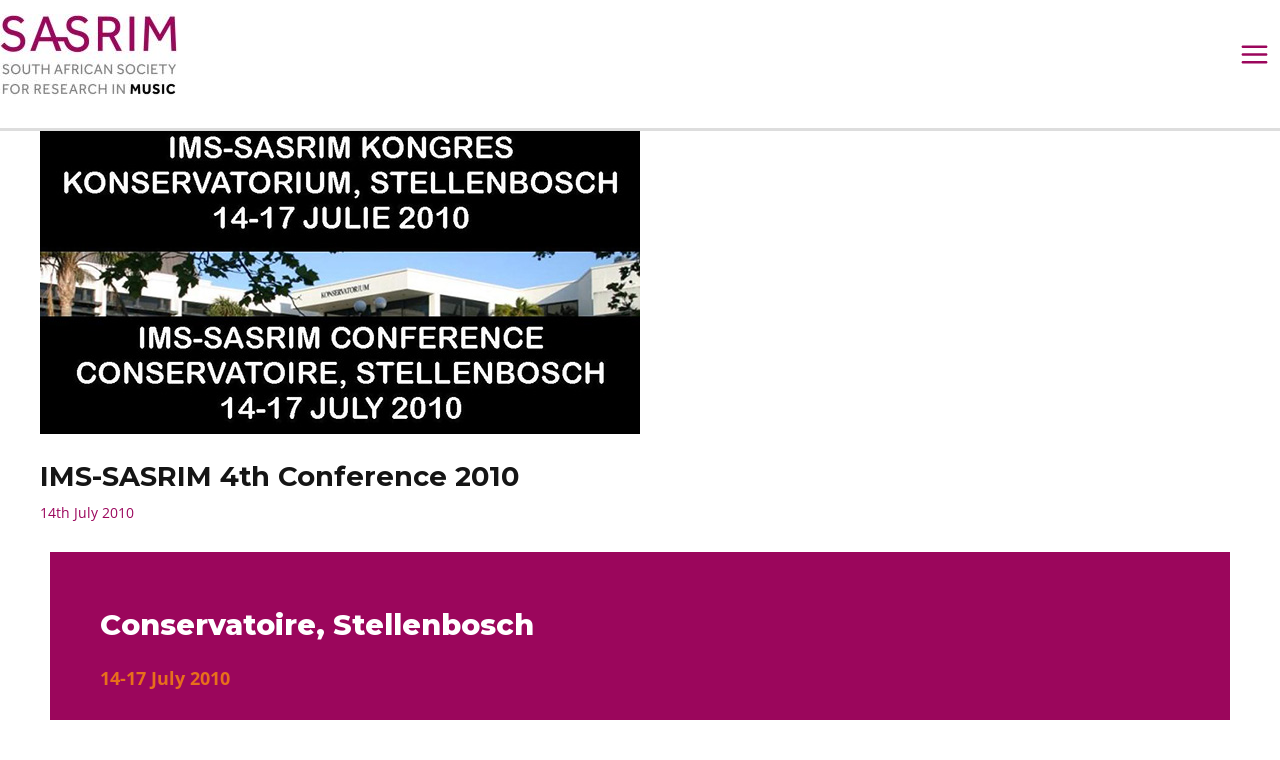

--- FILE ---
content_type: text/css; charset=utf-8
request_url: https://www.sasrim.ac.za/wp-content/uploads/elementor/css/post-8.css?ver=1768506736
body_size: 362
content:
.elementor-kit-8{--e-global-color-primary:#FFFFFF;--e-global-color-secondary:#E76F1B;--e-global-color-text:#000000;--e-global-color-accent:#9B065C;--e-global-color-ddf3ed0:#01483F;--e-global-color-24c3854:#A30457;--e-global-color-ec04683:#6E0135;--e-global-color-7de4996:#F3AB36;--e-global-color-a696d46:#02907C;--e-global-color-9a33a28:#F26326;--e-global-color-b068551:#F2295B;--e-global-color-7791f75:#F5F1F9;--e-global-color-5646621:#F5F1F9;--e-global-color-7315692:#243260;--e-global-typography-primary-font-family:"Roboto";--e-global-typography-primary-font-weight:600;--e-global-typography-secondary-font-family:"Roboto Slab";--e-global-typography-secondary-font-weight:400;--e-global-typography-text-font-family:"Roboto";--e-global-typography-text-font-weight:400;--e-global-typography-accent-font-family:"Roboto";--e-global-typography-accent-font-weight:500;}.elementor-section.elementor-section-boxed > .elementor-container{max-width:1200px;}.e-con{--container-max-width:1200px;}.elementor-widget:not(:last-child){margin-block-end:20px;}.elementor-element{--widgets-spacing:20px 20px;--widgets-spacing-row:20px;--widgets-spacing-column:20px;}{}h1.entry-title{display:var(--page-title-display);}@media(max-width:1024px){.elementor-section.elementor-section-boxed > .elementor-container{max-width:1024px;}.e-con{--container-max-width:1024px;}}@media(max-width:767px){.elementor-section.elementor-section-boxed > .elementor-container{max-width:767px;}.e-con{--container-max-width:767px;}}

--- FILE ---
content_type: text/css; charset=utf-8
request_url: https://www.sasrim.ac.za/wp-content/uploads/elementor/css/post-338.css?ver=1768507699
body_size: 145
content:
.elementor-338 .elementor-element.elementor-element-54349cf7{padding:20px 0px 0px 0px;}.elementor-338 .elementor-element.elementor-element-633390a2 > .elementor-widget-container{background-color:var( --e-global-color-accent );margin:0px 0px 0px 0px;padding:50px 50px 50px 50px;}.elementor-338 .elementor-element.elementor-element-633390a2 .uael-heading-text{color:var( --e-global-color-primary );}.elementor-338 .elementor-element.elementor-element-633390a2 .uael-heading{margin:0px 0px 15px 0px;}.elementor-338 .elementor-element.elementor-element-633390a2 .uael-subheading{font-family:"Open Sans", Sans-serif;font-size:18px;font-weight:700;color:var( --e-global-color-secondary );margin:15px 0px 0px 0px;}.elementor-338 .elementor-element.elementor-element-594d9ea9 > .elementor-widget-container{padding:30px 0px 0px 0px;}